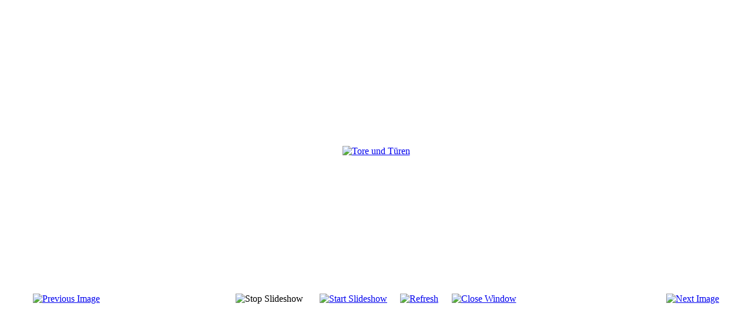

--- FILE ---
content_type: text/html; charset=utf-8
request_url: https://metallbau-heide.de/index.php/tore-und-tueren/3-tore-und-tueren/detail/14-tore-und-tueren?tmpl=component
body_size: 1898
content:
<!DOCTYPE html PUBLIC "-//W3C//DTD XHTML 1.0 Transitional//EN" "http://www.w3.org/TR/xhtml1/DTD/xhtml1-transitional.dtd">
<html xmlns="http://www.w3.org/1999/xhtml" xml:lang="en-gb" lang="en-gb" >
<head>
   <base href="https://metallbau-heide.de/index.php/tore-und-tueren/3-tore-und-tueren/detail/14-tore-und-tueren" />
  <meta http-equiv="content-type" content="text/html; charset=utf-8" />
  <meta name="robots" content="index, follow" />
  <meta name="generator" content="Joomla! 1.7 - Open Source Content Management" />
  <title>Metallbau Heide</title>
  <link href="/templates/business_black_j/favicon.ico" rel="shortcut icon" type="image/vnd.microsoft.icon" />
  <link rel="stylesheet" href="/components/com_phocagallery/assets/phocagallery.css" type="text/css" />
  <script src="/components/com_phocagallery/assets/jquery/jquery-1.4.2.min.js" type="text/javascript"></script>
  <script src="/components/com_phocagallery/assets/fadeslideshow/fadeslideshow.js" type="text/javascript"></script>
  <style type="text/css"> 
 html,body, .contentpane{overflow:hidden;background:#ffffff;} 
 center, table {background:#ffffff;} 
 #sbox-window {background-color:#fff;padding:5px} 
 </style>

 <link rel="stylesheet" href="/templates/system/css/system.css" type="text/css" />
 <link rel="stylesheet" href="/templates/system/css/general.css" type="text/css" />
 <link rel="stylesheet" href="/templates/business_black_j/css/print.css" type="text/css" />
</head>
<body class="contentpane">
 
<div id="system-message-container">
</div>
 <script type="text/javascript">
/***********************************************
* Ultimate Fade In Slideshow v2.0- (c) Dynamic Drive DHTML code library (www.dynamicdrive.com)
* This notice MUST stay intact for legal use
* Visit Dynamic Drive at http://www.dynamicdrive.com/ for this script and 100s more
***********************************************/
var phocagallery=new fadeSlideShow({
	wrapperid: "phocaGallerySlideshowC",
	dimensions: [640, 480],
	imagearray: [["/images/phocagallery/tore_tueren/thumbs/phoca_thumb_l_P2230394.JPG", "", "", ""],
["/images/phocagallery/thumbs/phoca_thumb_l_feuerverzinkte pforte mit seitenelementen.jpg", "", "", "<p>feuerverzinkte Pforte mit Seitenelementen</p>"],
["/images/phocagallery/tore_tueren/thumbs/phoca_thumb_l_P3120401.JPG", "", "", ""],
["/images/phocagallery/thumbs/phoca_thumb_l_einflgliges tor pulverbeschichtet.jpg", "", "", "<p>einflügliges Tor (pulverbeschichtet)</p>"],
["/images/phocagallery/tore_tueren/thumbs/phoca_thumb_l_P4171095.JPG", "", "", ""],
["/images/phocagallery/thumbs/phoca_thumb_l_toranlage.jpg", "", "", ""],
["/images/phocagallery/thumbs/phoca_thumb_l_toranlage hamburg.jpg", "", "", ""],
["/images/phocagallery/thumbs/phoca_thumb_l_toranlage hamburg2.jpg", "", "", ""],
["/images/phocagallery/thumbs/phoca_thumb_l_toranlage in heide.jpg", "", "", ""],
["/images/phocagallery/thumbs/phoca_thumb_l_toranlage in tiebensee.jpg", "", "", ""],
["/images/phocagallery/thumbs/phoca_thumb_l_tor mit geschm elementen.jpg", "", "", "<p>Tor mit geschmiedeten Elementen</p>"],
["/images/phocagallery/thumbs/phoca_thumb_l_tor und zaunanlage in hamburg.jpg", "", "", "<p>Tor und Zaunanlage</p>"],
["/images/phocagallery/thumbs/phoca_thumb_l_tr.jpg", "", "", ""],
["/images/phocagallery/thumbs/phoca_thumb_l_v4a pforte mit seitenteil.jpg", "", "", ""],
["/images/phocagallery/thumbs/phoca_thumb_l_toranlage feuerverzinkt.jpg", "", "", "<p>Toranlage feuerverzinkt</p>"],
["/images/phocagallery/thumbs/phoca_thumb_l_toranlage001.JPG", "", "", ""],
["/images/phocagallery/thumbs/phoca_thumb_l_toranlage002.JPG", "", "", ""],
["/images/phocagallery/thumbs/phoca_thumb_l_toranlage003.JPG", "", "", ""],
["/images/phocagallery/thumbs/phoca_thumb_l_toranlage004.JPG", "", "", ""]
],
	displaymode: {type:'auto', pause: 2000, cycles:0, wraparound:false, randomize: 0},
	persist: false,
	fadeduration: 3000,
	descreveal: "peekaboo",
	togglerid: ""
})
</script>
<div id="phocagallery" class="pg-detail-view"><center style="padding-top:10px"><table border="0" width="100%" cellpadding="0" cellspacing="0"><tr><td colspan="6" align="center" valign="middle" height="480" style="height:480px;vertical-align: middle;" ><div id="phocaGalleryImageBox" style="width:640px;margin: auto;padding: 0;"><a href="#" onclick="window.parent.SqueezeBox.close();" style="margin:auto;padding:0"><img src="/images/phocagallery/thumbs/phoca_thumb_l_toranlage in heide.jpg" alt="Tore und Türen"  /></a></div></td></tr><tr><td colspan="6"><div style="padding:0;margin:0;height:3px;font-size:0px;">&nbsp;</div></td></tr><tr><td align="left" width="30%" style="padding-left:48px"><div class="pg-imgbgd"><a href="/index.php/tore-und-tueren/3-tore-und-tueren/detail/13-tore-und-tueren?tmpl=component" title="Previous Image" id="prev" ><img src="/components/com_phocagallery/assets/images/icon-prev.png" alt="Previous Image"  /></a></div></td><td align="center"><img src="/components/com_phocagallery/assets/images/icon-stop-grey.png" alt="Stop Slideshow"  /></td><td align="center"><div class="pg-imgbgd"><a href="/index.php/tore-und-tueren/3-tore-und-tueren/detail/14-tore-und-tueren?phocaslideshow=1&amp;tmpl=component" title="Start Slideshow"><img src="/components/com_phocagallery/assets/images/icon-play.png" alt="Start Slideshow"  /></a></div></td><td align="center"><div class="pg-imgbgd"><a href="/index.php/tore-und-tueren/3-tore-und-tueren/detail/14-tore-und-tueren?tmpl=component" onclick="window.location.reload(true);" title="Refresh" ><img src="/components/com_phocagallery/assets/images/icon-reload.png" alt="Refresh"  /></a></div></td><td align="center"><div class="pg-imgbgd"><a href="/index.php/tore-und-tueren/3-tore-und-tueren/detail/14-tore-und-tueren?tmpl=component" onclick="window.parent.SqueezeBox.close();" title="Close Window" ><img src="/components/com_phocagallery/assets/images/icon-exit.png" alt="Close Window"  /></a></div></td><td align="right" width="30%" style="padding-right:48px"><div class="pg-imgbgd"><a href="/index.php/tore-und-tueren/3-tore-und-tueren/detail/15-tore-und-tueren?tmpl=component" title="Next Image" id="next" ><img src="/components/com_phocagallery/assets/images/icon-next.png" alt="Next Image"  /></a></div></td></tr></table></center></div><div id="phocaGallerySlideshowC" style="display:none"></div>
</body>
</html>
